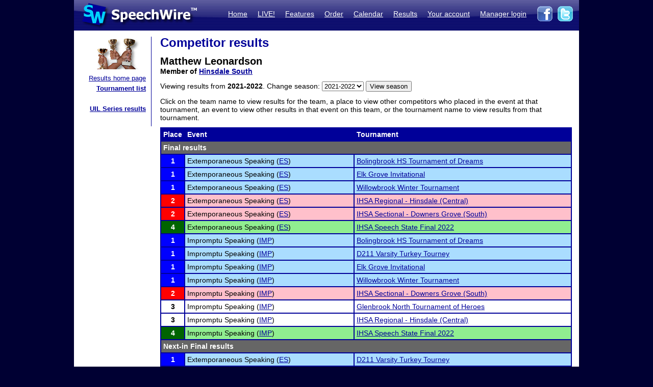

--- FILE ---
content_type: text/html; charset=UTF-8
request_url: https://postings.speechwire.com/r-comp.php?compid=435598&seasonid=14
body_size: 12815
content:
<!DOCTYPE html PUBLIC "-//W3C//DTD XHTML 1.0 Transitional//EN" "http://www.w3.org/TR/xhtml1/DTD/xhtml1-transitional.dtd">
<html xmlns="http://www.w3.org/1999/xhtml">
<head>
<meta http-equiv="Content-Type" content="text/html; charset=iso-8859-1" />
<META NAME="Keywords" CONTENT="speechwire, speech tournament, speech tournament software, speech team, debate team, debate tournament, debate tournament software, forensics tournament software, congress tournament software, speechwire tournament services, speech, tournament services, forensics, forensics software, ie tournament, forensics scheduling, speech tournament scheduling, speech tournament manager, tournament software, speech tournament website, tournament website, individual events, tournament, speech tournament, speech software, individual events software, stew unit productions, individual events tournament, ben stewart, speech team software, stewart softworks, stewart, espeech.net, espeech, speechtournament, benjamin stewart">
<META NAME="Description" CONTENT="SpeechWire Tournament Services is comprehensive speech tournament sofware and debate tournament software, including registration, scheduling or pairing, tabulation and results posting. SpeechWire services run all types of forensics, including speech, debate and congress, across the United States.">
<meta name="robots" content="index,follow"><title>SpeechWire Tournament Services - Forensics Tournament Software - Speech, Debate, Congress</title>
<link href="/su-1.css" rel="stylesheet" type="text/css" />
<link href="/sw4.css" rel="stylesheet" type="text/css" />
<link rel="shortcut icon" href="tabroom/images/favicon-32.ico" type="image/x-icon" />
<style type="text/css">


td img {display: block;}
html,body {
		margin: 0px;
		padding: 0px;
		border: none;
		border-collapse: collapse;
	}
	#fullsize {
		border: none;
		padding: 0px;
		border-collapse: collapse;
	}
</style>
</head>
<body style="background-color: #000033;">
<table width='990px' align="center" id="fullsize">
<tr>
<td class='centered' id="fullsize" width="245px">
  <a href="http://www.speechwire.com/index.php"><img src="/images/header-2011-logo.jpg" border="0" /></a>
</td>
<td class='centered' id="fullsize" style="background:url(/images/header-2011-back.jpg); text-align: right; vertical-align:middle;" width="745px">
  <table align="right">
  <tr>
  <td style="padding-bottom: 5px;">
  <a class='whitelink' href="https://www.speechwire.com/index.php">Home</a>&nbsp;&nbsp;&nbsp;&nbsp;
  <a class='whitelink' href="https://www.speechwire.com/c-subscribe.php">LIVE!</a>&nbsp;&nbsp;&nbsp;&nbsp;
  <a class='whitelink' href="https://www.speechwire.com/p-features.php">Features</a>&nbsp;&nbsp;&nbsp;&nbsp;
  <a class='whitelink' href="https://www.speechwire.com/p-order.php">Order</a>&nbsp;&nbsp;&nbsp;&nbsp;
  <a class='whitelink' href="https://postings.speechwire.com/p-calendar.php">Calendar</a>&nbsp;&nbsp;&nbsp;&nbsp;
  <a class='whitelink' href="https://postings.speechwire.com/r-index.php">Results</a>&nbsp;&nbsp;&nbsp;&nbsp;
  <a class='whitelink' href="https://www.speechwire.com/c-index.php">Your account</a>&nbsp;&nbsp;&nbsp;&nbsp;
  <a class='whitelink' href="https://manage.speechwire.com/">Manager login</a>&nbsp;&nbsp;&nbsp;&nbsp;
  </td>
  <td>
  <a href="http://www.facebook.com/SpeechWire" target="_blank"><img src="/images/fb-2011.gif" border="0" style="display: inline;" /></a>&nbsp;
  <a href="http://www.twitter.com/SpeechWire" target="_blank"><img src="/images/tw-2011.gif" border="0" style="display: inline;" /></a>&nbsp;&nbsp;
  </td>
  </tr>
  </table>
</td>
</tr>
</table>
<table width='990px' align="center" id="fullsize">
<tr>
<td style="background-color: white; vertical-align:top;padding-top:10px;padding-bottom:20px;">

<table>
<tr>

<td width='128' valign="top" class='navbar' style="background-color: white; padding-left:10px;padding-right:10px;padding-bottom:10px;border-right: 1px solid #000099;">
	<table width='128' class='navbar'>
    <tr>
	
    
	<td class='navbar' width="128px">
    <img src="/images/newmenu-results.jpg" width="128px" height="64px" align="center" />	</td>
    </tr>
    
    <tr>
    <td class='navbar navbartext' style="background-color: white;" width='128px'>
    <a href='/r-index.php'>Results home page</a><br>
		<strong><a href='/r-tournamentlist.php'>Tournament list</a></strong><br />
		<br>
		<strong><a href='/r-uil.php'>UIL Series results</a></strong>    </td>
    </tr>
    </table>

</td>

</tr>
</table>

</td>
<td width='820px' valign='top' style='padding-left: 14px; padding-top: 10px; padding-right: 14px; background-color: white; border: 0px; border-collapse: collapse;'>
<p class="pagetitle">Competitor results</p>
<p><span style='font-weight: bold; font-size: 20px;'>Matthew Leonardson</span><br />
<strong>Member of <a href='r-team.php?teamid=67&seasonid=14'>Hinsdale South</a></strong></p><form id="form1" name="form1" method="get" action="r-comp.php">
<p>Viewing results from <strong>2021-2022</strong>. Change season: <select id='seasonid' name='seasonid'><option value='18'>2025-2026</option><option value='17'>2024-2025</option><option value='16'>2023-2024</option><option value='15'>2022-2023</option><option selected value='14'>2021-2022</option><option value='13'>2020-2021</option><option value='12'>2019-2020</option><option value='11'>2018-2019</option><option value='10'>2017-2018</option><option value='9'>2016-2017</option><option value='8'>2015-2016</option><option value='7'>2014-2015</option><option value='6'>2013-2014</option><option value='5'>2012-2013</option><option value='4'>2011-2012</option><option value='3'>2010-2011</option><option value='2'>2009-2010</option><option value='1'>2008-2009</option></select> <input name="Submit" type="submit" value="View season"></p><input name='compid' id="compid" type="hidden" value="435598" /></form>
<p>Click on the team name to view results for the team, a place to view other competitors who placed in the event at that tournament, an event to view other results in that event on this team, or the tournament name to view results from that tournament.</p>
<p><table width="100%" class="dd"><tr class='tableheader'><td class='dd' width='30px'>Place</td><td class='dd'>Event</td><td class='dd'>Tournament</td></tr><tr><td class='resultsubheader dd' colspan='3'>Final results</td></tr><tr><td class='dd centered place1'><a href='r-results.php?tournid=12010&groupingid=3&round=F'>1</a></td><td class='dd placeshade1'>Extemporaneous Speaking (<a href='r-teamevent.php?eventid=3&teamid=67&seasonid=14'>ES</a>)</td><td class='dd placeshade1'><a href='r-tournament.php?tournid=12010'>Bolingbrook HS Tournament of Dreams</a></td></tr><tr><td class='dd centered place1'><a href='r-results.php?tournid=11916&groupingid=3&round=F'>1</a></td><td class='dd placeshade1'>Extemporaneous Speaking (<a href='r-teamevent.php?eventid=3&teamid=67&seasonid=14'>ES</a>)</td><td class='dd placeshade1'><a href='r-tournament.php?tournid=11916'>Elk Grove Invitational</a></td></tr><tr><td class='dd centered place1'><a href='r-results.php?tournid=11596&groupingid=46&round=F'>1</a></td><td class='dd placeshade1'>Extemporaneous Speaking (<a href='r-teamevent.php?eventid=3&teamid=67&seasonid=14'>ES</a>)</td><td class='dd placeshade1'><a href='r-tournament.php?tournid=11596'>Willowbrook Winter Tournament</a></td></tr><tr><td class='dd centered place2'><a href='r-results.php?tournid=12644&groupingid=3&round=F'>2</a></td><td class='dd placeshade2'>Extemporaneous Speaking (<a href='r-teamevent.php?eventid=3&teamid=67&seasonid=14'>ES</a>)</td><td class='dd placeshade2'><a href='r-tournament.php?tournid=12644'>IHSA Regional - Hinsdale (Central)</a></td></tr><tr><td class='dd centered place2'><a href='r-results.php?tournid=12744&groupingid=3&round=F'>2</a></td><td class='dd placeshade2'>Extemporaneous Speaking (<a href='r-teamevent.php?eventid=3&teamid=67&seasonid=14'>ES</a>)</td><td class='dd placeshade2'><a href='r-tournament.php?tournid=12744'>IHSA Sectional - Downers Grove (South)</a></td></tr><tr><td class='dd centered place4'><a href='r-results.php?tournid=12773&groupingid=3&round=F'>4</a></td><td class='dd placeshade4'>Extemporaneous Speaking (<a href='r-teamevent.php?eventid=3&teamid=67&seasonid=14'>ES</a>)</td><td class='dd placeshade4'><a href='r-tournament.php?tournid=12773'>IHSA Speech State Final 2022</a></td></tr><tr><td class='dd centered place1'><a href='r-results.php?tournid=12010&groupingid=6&round=F'>1</a></td><td class='dd placeshade1'>Impromptu Speaking (<a href='r-teamevent.php?eventid=6&teamid=67&seasonid=14'>IMP</a>)</td><td class='dd placeshade1'><a href='r-tournament.php?tournid=12010'>Bolingbrook HS Tournament of Dreams</a></td></tr><tr><td class='dd centered place1'><a href='r-results.php?tournid=11971&groupingid=17&round=F'>1</a></td><td class='dd placeshade1'>Impromptu Speaking (<a href='r-teamevent.php?eventid=6&teamid=67&seasonid=14'>IMP</a>)</td><td class='dd placeshade1'><a href='r-tournament.php?tournid=11971'>D211 Varsity Turkey Tourney</a></td></tr><tr><td class='dd centered place1'><a href='r-results.php?tournid=11916&groupingid=6&round=F'>1</a></td><td class='dd placeshade1'>Impromptu Speaking (<a href='r-teamevent.php?eventid=6&teamid=67&seasonid=14'>IMP</a>)</td><td class='dd placeshade1'><a href='r-tournament.php?tournid=11916'>Elk Grove Invitational</a></td></tr><tr><td class='dd centered place1'><a href='r-results.php?tournid=11596&groupingid=43&round=F'>1</a></td><td class='dd placeshade1'>Impromptu Speaking (<a href='r-teamevent.php?eventid=6&teamid=67&seasonid=14'>IMP</a>)</td><td class='dd placeshade1'><a href='r-tournament.php?tournid=11596'>Willowbrook Winter Tournament</a></td></tr><tr><td class='dd centered place2'><a href='r-results.php?tournid=12744&groupingid=6&round=F'>2</a></td><td class='dd placeshade2'>Impromptu Speaking (<a href='r-teamevent.php?eventid=6&teamid=67&seasonid=14'>IMP</a>)</td><td class='dd placeshade2'><a href='r-tournament.php?tournid=12744'>IHSA Sectional - Downers Grove (South)</a></td></tr><tr><td class='dd centered place3'><a href='r-results.php?tournid=12017&groupingid=6&round=F'>3</a></td><td class='dd placeshade3'>Impromptu Speaking (<a href='r-teamevent.php?eventid=6&teamid=67&seasonid=14'>IMP</a>)</td><td class='dd placeshade3'><a href='r-tournament.php?tournid=12017'>Glenbrook North Tournament of Heroes</a></td></tr><tr><td class='dd centered place3'><a href='r-results.php?tournid=12644&groupingid=6&round=F'>3</a></td><td class='dd placeshade3'>Impromptu Speaking (<a href='r-teamevent.php?eventid=6&teamid=67&seasonid=14'>IMP</a>)</td><td class='dd placeshade3'><a href='r-tournament.php?tournid=12644'>IHSA Regional - Hinsdale (Central)</a></td></tr><tr><td class='dd centered place4'><a href='r-results.php?tournid=12773&groupingid=6&round=F'>4</a></td><td class='dd placeshade4'>Impromptu Speaking (<a href='r-teamevent.php?eventid=6&teamid=67&seasonid=14'>IMP</a>)</td><td class='dd placeshade4'><a href='r-tournament.php?tournid=12773'>IHSA Speech State Final 2022</a></td></tr><tr><td class='resultsubheader dd' colspan='3'>Next-in Final results</td></tr><tr><td class='dd centered place1'><a href='r-results.php?tournid=11971&groupingid=29&round=X'>1</a></td><td class='dd placeshade1'>Extemporaneous Speaking (<a href='r-teamevent.php?eventid=3&teamid=67&seasonid=14'>ES</a>)</td><td class='dd placeshade1'><a href='r-tournament.php?tournid=11971'>D211 Varsity Turkey Tourney</a></td></tr><tr><td class='dd centered place2'><a href='r-results.php?tournid=12026&groupingid=32&round=X'>2</a></td><td class='dd placeshade2'>Impromptu Speaking (<a href='r-teamevent.php?eventid=6&teamid=67&seasonid=14'>IMP</a>)</td><td class='dd placeshade2'><a href='r-tournament.php?tournid=12026'>Wheaton Warrenville South Tiger Tourney</a></td></tr></table></p>
<div align="center" style="text-align: center; padding-top: 16px;">
<div style='margin-bottom: 5px;'><a href='https://www.speechwire.com/'>Home</a> - <a href='https://www.speechwire.com/p-order.php'>Order SpeechWire</a> - <a href='https://postings.speechwire.com/r-index.php'>Tournament results</a> - <a href='https://www.speechwire.com/c-index.php'>Your account</a> - <a href='https://manage.speechwire.com/'>Tournament manager</a></div>
		<div class='smalltext' style='margin: 0px;'><strong>SpeechWire Tournament Services</strong> - Copyright 2004-2026 Ben Stewart. All Rights Reserved. <a href='https://www.speechwire.com/p-terms-of-use.php'>Terms of use</a> - <a href='https://www.speechwire.com/p-privacy-security-policy.php'>Privacy and Security Policy</a></div>
 <span style='font-size: 8px;'> ND03 DI15</span>

</div>
</p>
</td>
</tr>

</table>
</body>
</html>
